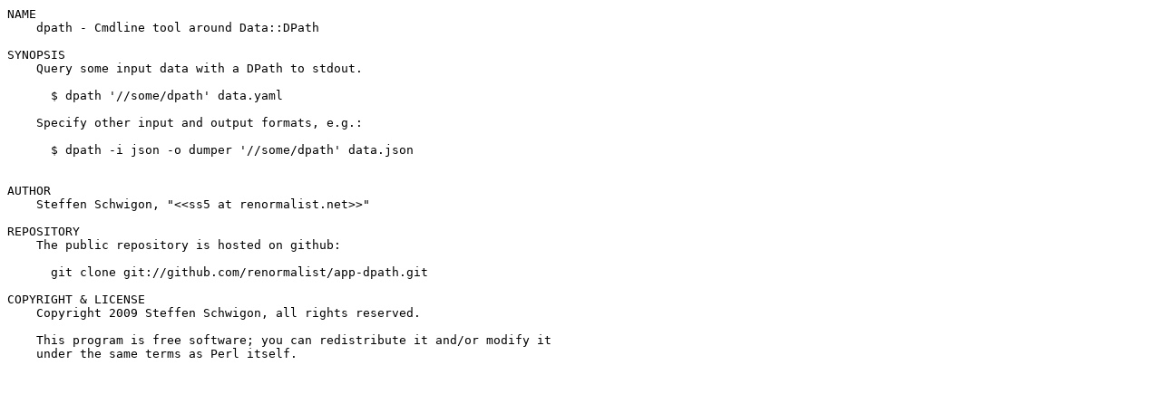

--- FILE ---
content_type: text/plain; charset=UTF-8
request_url: http://ftp.muni.cz/pub/CPAN/modules/by-module/Object/SCHWIGON/app-dpath/App-DPath-0.03.readme
body_size: 635
content:
NAME
    dpath - Cmdline tool around Data::DPath

SYNOPSIS
    Query some input data with a DPath to stdout.

      $ dpath '//some/dpath' data.yaml

    Specify other input and output formats, e.g.:

      $ dpath -i json -o dumper '//some/dpath' data.json


AUTHOR
    Steffen Schwigon, "<<ss5 at renormalist.net>>"

REPOSITORY
    The public repository is hosted on github:

      git clone git://github.com/renormalist/app-dpath.git

COPYRIGHT & LICENSE
    Copyright 2009 Steffen Schwigon, all rights reserved.

    This program is free software; you can redistribute it and/or modify it
    under the same terms as Perl itself.

